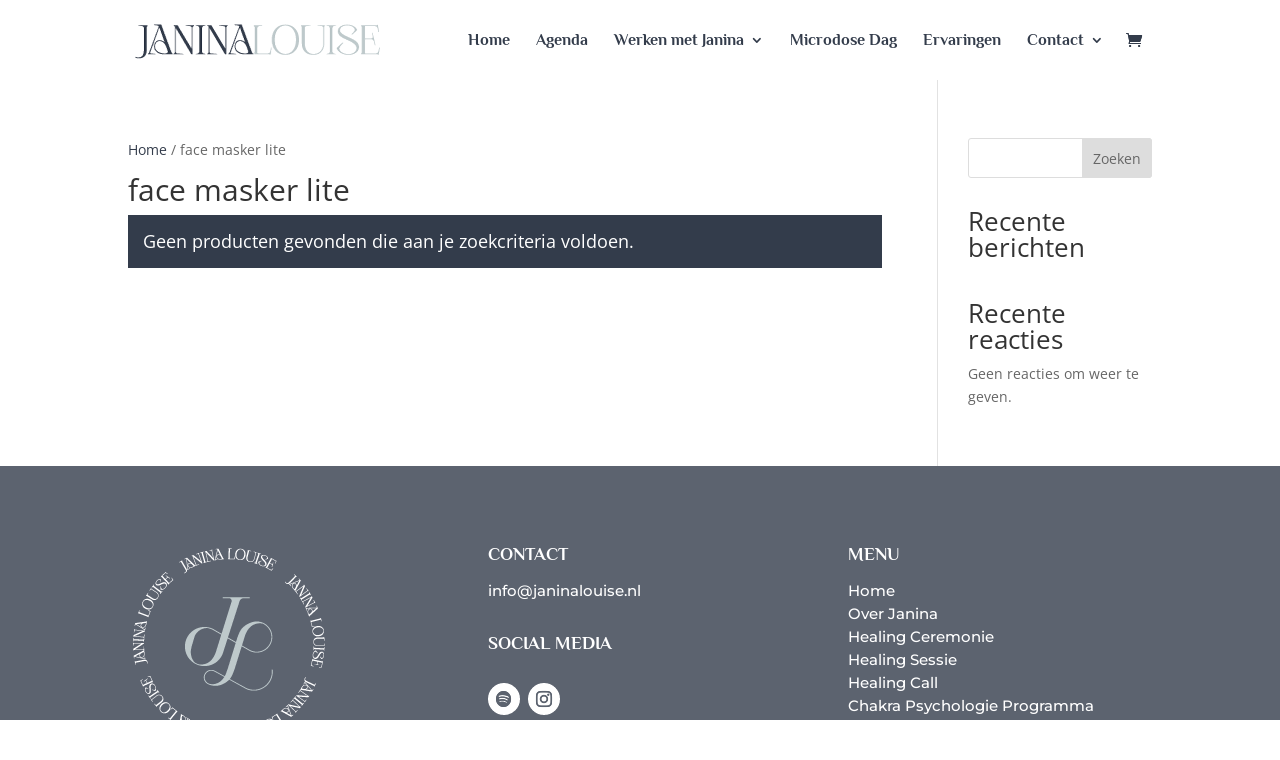

--- FILE ---
content_type: text/css
request_url: https://janinalouise.nl/wp-content/et-cache/taxonomy/product_cat/22/et-divi-dynamic-tb-1636-late.css
body_size: -627
content:
@font-face{font-family:FontAwesome;font-style:normal;font-weight:400;font-display:block;src:url(//janinalouise.nl/wp-content/themes/Divi/core/admin/fonts/fontawesome/fa-regular-400.eot);src:url(//janinalouise.nl/wp-content/themes/Divi/core/admin/fonts/fontawesome/fa-regular-400.eot?#iefix) format("embedded-opentype"),url(//janinalouise.nl/wp-content/themes/Divi/core/admin/fonts/fontawesome/fa-regular-400.woff2) format("woff2"),url(//janinalouise.nl/wp-content/themes/Divi/core/admin/fonts/fontawesome/fa-regular-400.woff) format("woff"),url(//janinalouise.nl/wp-content/themes/Divi/core/admin/fonts/fontawesome/fa-regular-400.ttf) format("truetype"),url(//janinalouise.nl/wp-content/themes/Divi/core/admin/fonts/fontawesome/fa-regular-400.svg#fontawesome) format("svg")}@font-face{font-family:FontAwesome;font-style:normal;font-weight:900;font-display:block;src:url(//janinalouise.nl/wp-content/themes/Divi/core/admin/fonts/fontawesome/fa-solid-900.eot);src:url(//janinalouise.nl/wp-content/themes/Divi/core/admin/fonts/fontawesome/fa-solid-900.eot?#iefix) format("embedded-opentype"),url(//janinalouise.nl/wp-content/themes/Divi/core/admin/fonts/fontawesome/fa-solid-900.woff2) format("woff2"),url(//janinalouise.nl/wp-content/themes/Divi/core/admin/fonts/fontawesome/fa-solid-900.woff) format("woff"),url(//janinalouise.nl/wp-content/themes/Divi/core/admin/fonts/fontawesome/fa-solid-900.ttf) format("truetype"),url(//janinalouise.nl/wp-content/themes/Divi/core/admin/fonts/fontawesome/fa-solid-900.svg#fontawesome) format("svg")}@font-face{font-family:FontAwesome;font-style:normal;font-weight:400;font-display:block;src:url(//janinalouise.nl/wp-content/themes/Divi/core/admin/fonts/fontawesome/fa-brands-400.eot);src:url(//janinalouise.nl/wp-content/themes/Divi/core/admin/fonts/fontawesome/fa-brands-400.eot?#iefix) format("embedded-opentype"),url(//janinalouise.nl/wp-content/themes/Divi/core/admin/fonts/fontawesome/fa-brands-400.woff2) format("woff2"),url(//janinalouise.nl/wp-content/themes/Divi/core/admin/fonts/fontawesome/fa-brands-400.woff) format("woff"),url(//janinalouise.nl/wp-content/themes/Divi/core/admin/fonts/fontawesome/fa-brands-400.ttf) format("truetype"),url(//janinalouise.nl/wp-content/themes/Divi/core/admin/fonts/fontawesome/fa-brands-400.svg#fontawesome) format("svg")}